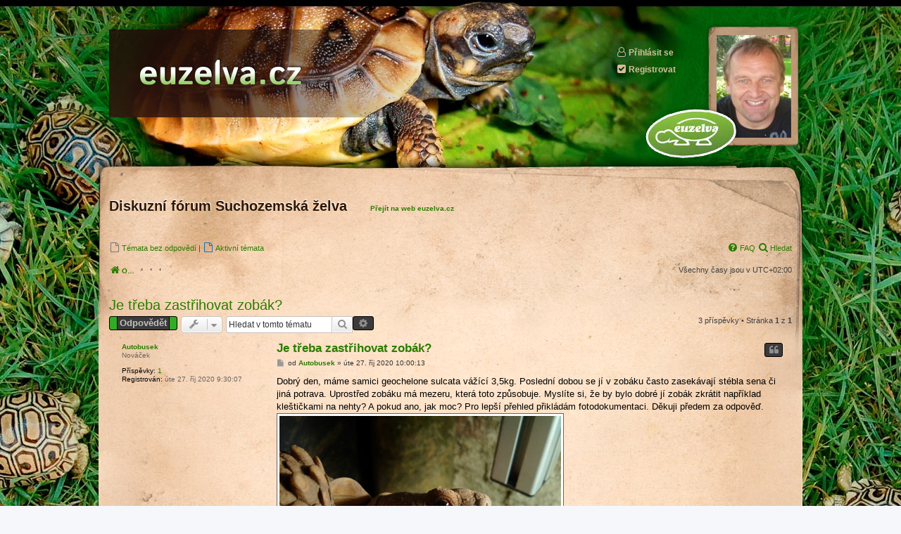

--- FILE ---
content_type: text/html; charset=UTF-8
request_url: https://forum.euzelva.cz/viewtopic.php?p=13515&sid=16d78369b001b6eb89ece1931b914b58
body_size: 6346
content:
<!DOCTYPE html>
<html dir="ltr" lang="cs-cz">
<head>
<meta charset="utf-8">
<meta http-equiv="X-UA-Compatible" content="IE=edge">
<meta name="viewport" content="width=device-width, initial-scale=1">
<link type="image/x-icon" href="https://euzelva.cz/img/favicon.ico" rel="icon">

<title>Je třeba zastřihovat zobák? - Diskuzní fórum Suchozemská želva</title>

	<link rel="alternate" type="application/atom+xml" title="Atom - Diskuzní fórum Suchozemská želva" href="/app.php/feed?sid=d1c102ec24e8eafd9fa278d9c3584f44">			<link rel="alternate" type="application/atom+xml" title="Atom - nová témata" href="/app.php/feed/topics?sid=d1c102ec24e8eafd9fa278d9c3584f44">		<link rel="alternate" type="application/atom+xml" title="Atom - Fórum - Geochelone sulcata - želva ostruhatá" href="/app.php/feed/forum/71?sid=d1c102ec24e8eafd9fa278d9c3584f44">	<link rel="alternate" type="application/atom+xml" title="Atom - Téma - Je třeba zastřihovat zobák?" href="/app.php/feed/topic/2499?sid=d1c102ec24e8eafd9fa278d9c3584f44">	
	<link rel="canonical" href="https://forum.euzelva.cz/viewtopic.php?t=2499">

<!--
	phpBB style name: prosilver
	Based on style:   prosilver (this is the default phpBB3 style)
	Original author:  Tom Beddard ( http://www.subBlue.com/ )
	Modified by:
-->

<link href="./assets/css/font-awesome.min.css?assets_version=7" rel="stylesheet">
<link href="./styles/euzelva/theme/stylesheet.css?assets_version=7" rel="stylesheet">
<link href="./styles/euzelva/theme/cs/stylesheet.css?assets_version=7" rel="stylesheet">




<!--[if lte IE 9]>
	<link href="./styles/euzelva/theme/tweaks.css?assets_version=7" rel="stylesheet">
<![endif]-->





</head>
<body id="phpbb" class="nojs notouch section-viewtopic ltr " onload="document.getElementById('js-korekce').style.height=(document.getElementById('page-body').offsetHeight-332)+'px';">


<div id="wrap" class="wrap">
<a id="top" class="top-anchor" accesskey="t"></a>
<div id="omezovac">
	<div id="page-header">
		<div class="headerbar" role="banner">
					<div class="inner">
			<div id="obrlogo"></div>

			<div id="site-description" class="site-description">
				<a id="logo" class="logo" href="https://euzelva.cz"><img alt="Diskuzní fórum Suchozemská želva - logo" src="https://euzelva.cz/img/logo.png" /></a>
				<p class="skiplink"><a href="#start_here">Přejít na obsah</a></p>
			</div>

			<div id="loghead">
							<a href="./ucp.php?mode=login&amp;redirect=viewtopic.php%3Fp%3D13515&amp;sid=d1c102ec24e8eafd9fa278d9c3584f44"><i class="icon fa-user-o fa-fw" aria-hidden="true"></i>Přihlásit se</a>
				            				            <a href="./ucp.php?mode=register&amp;sid=d1c102ec24e8eafd9fa278d9c3584f44"><i class="icon fa-check-square fa-fw" aria-hidden="true"></i>Registrovat</a>
            						</div>

			</div>
					</div>
				<!-- I NCLUDE navbar_header.html -->
	</div>

	
	<a id="start_here" class="anchor"></a>
	<div id="page-body" class="page-body" role="main">

      <div class="vrsek"></div>
      <div class="centr" id="js-korekce"></div>
         <div class="obsah">

          <div id="wh1">
             <h1>Diskuzní fórum Suchozemská želva</h1>
             <a class="link" href="https://euzelva.cz" target="_blank">Přejít na web euzelva.cz</a>
          </div>

		
		<p class="levak">
			<a href="./search.php?search_id=unanswered&amp;sid=d1c102ec24e8eafd9fa278d9c3584f44" role="menuitem">
				<i class="icon fa-file-o fa-fw icon-gray" aria-hidden="true"></i><span>Témata bez odpovědí</span>
			</a>
			|
			<a href="./search.php?search_id=active_topics&amp;sid=d1c102ec24e8eafd9fa278d9c3584f44" role="menuitem">
				<i class="icon fa-file-o fa-fw icon-blue" aria-hidden="true"></i><span>Aktivní témata</span>
			</a>
	   </p>

      <p class="pravak">
			<a href="/app.php/help/faq?sid=d1c102ec24e8eafd9fa278d9c3584f44" rel="help" title="Často kladené otázky" role="menuitem">
				<i class="icon fa-question-circle fa-fw" aria-hidden="true"></i><span>FAQ</span>
			</a>
			<a href="./search.php?sid=d1c102ec24e8eafd9fa278d9c3584f44" role="menuitem">
				<i class="icon fa-search fa-fw" aria-hidden="true"></i><span>Hledat</span>
			</a>                                                          			
      </p>

		<div class="clear"></div>

						<div class="breadcrumbs levak">
										<span class="crumb"  itemtype="http://data-vocabulary.org/Breadcrumb" itemscope=""><a href="./index.php?sid=d1c102ec24e8eafd9fa278d9c3584f44" itemprop="url" accesskey="h" data-navbar-reference="index"><i class="icon fa-home fa-fw"></i><span itemprop="title">Obsah fóra</span></a></span>

											<span class="crumb"  itemtype="http://data-vocabulary.org/Breadcrumb" itemscope="" data-forum-id="36"><a href="" itemprop="url"><span itemprop="title"></span></a></span>
															<span class="crumb"  itemtype="http://data-vocabulary.org/Breadcrumb" itemscope="" data-forum-id="24"><a href="" itemprop="url"><span itemprop="title"></span></a></span>
															<span class="crumb"  itemtype="http://data-vocabulary.org/Breadcrumb" itemscope="" data-forum-id="71"><a href="" itemprop="url"><span itemprop="title"></span></a></span>
												   		</div>

				<p class="pravak">Všechny časy jsou v <span title="UTC+2">UTC+02:00</span></p>
				<div class="clear"></div>

		
<h2 class="topic-title"><a href="./viewtopic.php?t=2499&amp;sid=d1c102ec24e8eafd9fa278d9c3584f44">Je třeba zastřihovat zobák?</a></h2>
<!-- NOTE: remove the style="display: none" when you want to have the forum description on the topic body -->
<div style="display: none !important;">Vše co vás zajímá o tomto druhu želv<br /></div>


<div class="action-bar bar-top">
	
			<a href="./posting.php?mode=reply&amp;t=2499&amp;sid=d1c102ec24e8eafd9fa278d9c3584f44" class="button" title="Odeslat odpověď">
							<span>Odpovědět</span> <i class="icon fa-reply fa-fw" aria-hidden="true"></i>
					</a>
	
			<div class="dropdown-container dropdown-button-control topic-tools">
		<span title="Nástroje tématu" class="button button-secondary dropdown-trigger dropdown-select">
			<i class="icon fa-wrench fa-fw" aria-hidden="true"></i>
			<span class="caret"><i class="icon fa-sort-down fa-fw" aria-hidden="true"></i></span>
		</span>
		<div class="dropdown">
			<div class="pointer"><div class="pointer-inner"></div></div>
			<ul class="dropdown-contents">
																												<li>
					<a href="./viewtopic.php?t=2499&amp;sid=d1c102ec24e8eafd9fa278d9c3584f44&amp;view=print" title="Verze pro tisk" accesskey="p">
						<i class="icon fa-print fa-fw" aria-hidden="true"></i><span>Verze pro tisk</span>
					</a>
				</li>
											</ul>
		</div>
	</div>
	
			<div class="search-box" role="search">
			<form method="get" id="topic-search" action="./search.php?sid=d1c102ec24e8eafd9fa278d9c3584f44">
			<fieldset>
				<input class="inputbox search tiny"  type="search" name="keywords" id="search_keywords" size="20" placeholder="Hledat v&nbsp;tomto tématu" />
				<button class="button button-search" type="submit" title="Hledat">
					<i class="icon fa-search fa-fw" aria-hidden="true"></i><span class="sr-only">Hledat</span>
				</button>
				<a href="./search.php?sid=d1c102ec24e8eafd9fa278d9c3584f44" class="button button-search-end" title="Pokročilé hledání">
					<i class="icon fa-cog fa-fw" aria-hidden="true"></i><span class="sr-only">Pokročilé hledání</span>
				</a>
				<input type="hidden" name="t" value="2499" />
<input type="hidden" name="sf" value="msgonly" />
<input type="hidden" name="sid" value="d1c102ec24e8eafd9fa278d9c3584f44" />

			</fieldset>
			</form>
		</div>
	
			<div class="pagination">
			3 příspěvky
							&bull; Stránka <strong>1</strong> z <strong>1</strong>
					</div>
		</div>




			<div id="p13507" class="post has-profile ">
		<div class="inner">

		<dl class="postprofile" id="profile13507">
			<dt class="has-profile-rank no-avatar">
				<div class="avatar-container">
																			</div>
								<a href="./memberlist.php?mode=viewprofile&amp;u=1855&amp;sid=d1c102ec24e8eafd9fa278d9c3584f44" class="username">Autobusek</a>							</dt>

						<dd class="profile-rank">Nováček</dd>			
		<dd class="profile-posts"><strong>Příspěvky:</strong> <a href="./search.php?author_id=1855&amp;sr=posts&amp;sid=d1c102ec24e8eafd9fa278d9c3584f44">1</a></dd>		<dd class="profile-joined"><strong>Registrován:</strong> úte 27. říj 2020 9:30:07</dd>		
		
						
						
		</dl>

		<div class="postbody">
						<div id="post_content13507">

						<h3 class="first"><a href="#p13507">Je třeba zastřihovat zobák?</a></h3>

													<ul class="post-buttons">
																																									<li>
							<a href="./posting.php?mode=quote&amp;p=13507&amp;sid=d1c102ec24e8eafd9fa278d9c3584f44" title="Odpovědět s&nbsp;citací" class="button button-icon-only">
								<i class="icon fa-quote-left fa-fw" aria-hidden="true"></i><span class="sr-only">Citovat</span>
							</a>
						</li>
														</ul>
							
						<p class="author">
									<a class="unread" href="./viewtopic.php?p=13507&amp;sid=d1c102ec24e8eafd9fa278d9c3584f44#p13507" title="Příspěvek">
						<i class="icon fa-file fa-fw icon-lightgray icon-md" aria-hidden="true"></i><span class="sr-only">Příspěvek</span>
					</a>
								<span class="responsive-hide">od <strong><a href="./memberlist.php?mode=viewprofile&amp;u=1855&amp;sid=d1c102ec24e8eafd9fa278d9c3584f44" class="username">Autobusek</a></strong> &raquo; </span>úte 27. říj 2020 10:00:13
			</p>
			
			
			
			<div class="content">Dobrý den, máme samici geochelone sulcata vážící 3,5kg. Poslední dobou se jí v zobáku často zasekávají stébla sena či jiná potrava. Uprostřed zobáku má mezeru, která toto způsobuje. Myslíte si, že by bylo dobré jí zobák zkrátit například kleštičkami na nehty? A pokud ano, jak moc? Pro lepší přehled přikládám fotodokumentaci. Děkuji předem za odpověď.
<div class="inline-attachment">
			
				<dl class="thumbnail">
			<dt><a href="./download/file.php?id=2677&amp;sid=d1c102ec24e8eafd9fa278d9c3584f44&amp;mode=view"><img src="./download/file.php?id=2677&amp;t=1&amp;sid=d1c102ec24e8eafd9fa278d9c3584f44" class="postimage" alt="IMG_20201026_154130.jpg" title="IMG_20201026_154130.jpg (1.47 MiB) Zobrazeno 7407 x" /></a></dt>
					</dl>
		
		
		
		
			</div>
<div class="inline-attachment">
			
				<dl class="thumbnail">
			<dt><a href="./download/file.php?id=2675&amp;sid=d1c102ec24e8eafd9fa278d9c3584f44&amp;mode=view"><img src="./download/file.php?id=2675&amp;t=1&amp;sid=d1c102ec24e8eafd9fa278d9c3584f44" class="postimage" alt="IMG_20201026_154048.jpg" title="IMG_20201026_154048.jpg (1.21 MiB) Zobrazeno 7407 x" /></a></dt>
					</dl>
		
		
		
		
			</div>
<div class="inline-attachment">
			
				<dl class="thumbnail">
			<dt><a href="./download/file.php?id=2679&amp;sid=d1c102ec24e8eafd9fa278d9c3584f44&amp;mode=view"><img src="./download/file.php?id=2679&amp;t=1&amp;sid=d1c102ec24e8eafd9fa278d9c3584f44" class="postimage" alt="IMG_20201026_154102.jpg" title="IMG_20201026_154102.jpg (1.2 MiB) Zobrazeno 7407 x" /></a></dt>
					</dl>
		
		
		
		
			</div></div>

			
									
									
						</div>

		</div>

				<div class="back2top">
						<a href="#top" class="top" title="Nahoru">
				<i class="icon fa-chevron-circle-up fa-fw icon-gray" aria-hidden="true"></i>
				<span class="sr-only">Nahoru</span>
			</a>
					</div>
		
		</div>
	</div>

	<hr class="divider" />
				<div id="p13509" class="post has-profile ">
		<div class="inner">

		<dl class="postprofile" id="profile13509">
			<dt class="has-profile-rank has-avatar">
				<div class="avatar-container">
																<a href="./memberlist.php?mode=viewprofile&amp;u=67&amp;sid=d1c102ec24e8eafd9fa278d9c3584f44" class="avatar"><img class="avatar" src="./download/file.php?avatar=67_1563977069.jpg" width="90" height="61" alt="Uživatelský avatar" /></a>														</div>
								<a href="./memberlist.php?mode=viewprofile&amp;u=67&amp;sid=d1c102ec24e8eafd9fa278d9c3584f44" style="color: #0000AA;" class="username-coloured">Mirek</a>							</dt>

						<dd class="profile-rank">Víc než Želva</dd>			
		<dd class="profile-posts"><strong>Příspěvky:</strong> <a href="./search.php?author_id=67&amp;sr=posts&amp;sid=d1c102ec24e8eafd9fa278d9c3584f44">2072</a></dd>		<dd class="profile-joined"><strong>Registrován:</strong> úte 17. čer 2014 18:15:08</dd>		
		
											<dd class="profile-custom-field profile-phpbb_location"><strong>Bydliště:</strong> Brušperk, Brno</dd>
							
						
		</dl>

		<div class="postbody">
						<div id="post_content13509">

						<h3 ><a href="#p13509">Re: Je třeba zastřihovat zobák?</a></h3>

													<ul class="post-buttons">
																																									<li>
							<a href="./posting.php?mode=quote&amp;p=13509&amp;sid=d1c102ec24e8eafd9fa278d9c3584f44" title="Odpovědět s&nbsp;citací" class="button button-icon-only">
								<i class="icon fa-quote-left fa-fw" aria-hidden="true"></i><span class="sr-only">Citovat</span>
							</a>
						</li>
														</ul>
							
						<p class="author">
									<a class="unread" href="./viewtopic.php?p=13509&amp;sid=d1c102ec24e8eafd9fa278d9c3584f44#p13509" title="Příspěvek">
						<i class="icon fa-file fa-fw icon-lightgray icon-md" aria-hidden="true"></i><span class="sr-only">Příspěvek</span>
					</a>
								<span class="responsive-hide">od <strong><a href="./memberlist.php?mode=viewprofile&amp;u=67&amp;sid=d1c102ec24e8eafd9fa278d9c3584f44" style="color: #0000AA;" class="username-coloured">Mirek</a></strong> &raquo; </span>úte 27. říj 2020 13:19:09
			</p>
			
			
			
			<div class="content">To vypadá, že ten rozštěp má vrozený. Zakrátit trochu můžete, ale ne více než do roviny (nelze zastřihnout po celé délce rozštěpu). Nicméně jestli to trochu pomůže, to nevím. Zobák ji jinak nepřerůstá.</div>

			
									
									
						</div>

		</div>

				<div class="back2top">
						<a href="#top" class="top" title="Nahoru">
				<i class="icon fa-chevron-circle-up fa-fw icon-gray" aria-hidden="true"></i>
				<span class="sr-only">Nahoru</span>
			</a>
					</div>
		
		</div>
	</div>

	<hr class="divider" />
				<div id="p13515" class="post has-profile ">
		<div class="inner">

		<dl class="postprofile" id="profile13515">
			<dt class="has-profile-rank has-avatar">
				<div class="avatar-container">
																<a href="./memberlist.php?mode=viewprofile&amp;u=2&amp;sid=d1c102ec24e8eafd9fa278d9c3584f44" class="avatar"><img class="avatar" src="./download/file.php?avatar=2_1402591865.jpg" width="90" height="73" alt="Uživatelský avatar" /></a>														</div>
								<a href="./memberlist.php?mode=viewprofile&amp;u=2&amp;sid=d1c102ec24e8eafd9fa278d9c3584f44" style="color: #AA0000;" class="username-coloured">euzelva</a>							</dt>

						<dd class="profile-rank">Administrátor</dd>			
		<dd class="profile-posts"><strong>Příspěvky:</strong> <a href="./search.php?author_id=2&amp;sr=posts&amp;sid=d1c102ec24e8eafd9fa278d9c3584f44">3113</a></dd>		<dd class="profile-joined"><strong>Registrován:</strong> stř 11. čer 2014 6:44:32</dd>		
		
											
							<dd class="profile-contact">
				<strong>Kontaktovat uživatele:</strong>
				<div class="dropdown-container dropdown-left">
					<a href="#" class="dropdown-trigger" title="Kontaktovat uživatele euzelva">
						<i class="icon fa-commenting-o fa-fw icon-lg" aria-hidden="true"></i><span class="sr-only">Kontaktovat uživatele euzelva</span>
					</a>
					<div class="dropdown">
						<div class="pointer"><div class="pointer-inner"></div></div>
						<div class="dropdown-contents contact-icons">
																																								<div>
																	<a href="https://euzelva.cz/" title="WWW" class="last-cell">
										<span class="contact-icon phpbb_website-icon">WWW</span>
									</a>
																	</div>
																					</div>
					</div>
				</div>
			</dd>
				
		</dl>

		<div class="postbody">
						<div id="post_content13515">

						<h3 ><a href="#p13515">Re: Je třeba zastřihovat zobák?</a></h3>

													<ul class="post-buttons">
																																									<li>
							<a href="./posting.php?mode=quote&amp;p=13515&amp;sid=d1c102ec24e8eafd9fa278d9c3584f44" title="Odpovědět s&nbsp;citací" class="button button-icon-only">
								<i class="icon fa-quote-left fa-fw" aria-hidden="true"></i><span class="sr-only">Citovat</span>
							</a>
						</li>
														</ul>
							
						<p class="author">
									<a class="unread" href="./viewtopic.php?p=13515&amp;sid=d1c102ec24e8eafd9fa278d9c3584f44#p13515" title="Příspěvek">
						<i class="icon fa-file fa-fw icon-lightgray icon-md" aria-hidden="true"></i><span class="sr-only">Příspěvek</span>
					</a>
								<span class="responsive-hide">od <strong><a href="./memberlist.php?mode=viewprofile&amp;u=2&amp;sid=d1c102ec24e8eafd9fa278d9c3584f44" style="color: #AA0000;" class="username-coloured">euzelva</a></strong> &raquo; </span>úte 27. říj 2020 17:19:27
			</p>
			
			
			
			<div class="content">Určitě zastřihnout, už je přerostlý, návod najdete na webu euzelva, ale zastřihuje se do roviny se horním bokem zobáku.</div>

			
									
									<div id="sig13515" class="signature"><strong class="text-strong">Chovatel sedmi druhů suchozemských želv - </strong> <a href="https://euzelva.cz/" class="postlink">https://euzelva.cz/</a></div>
						</div>

		</div>

				<div class="back2top">
						<a href="#top" class="top" title="Nahoru">
				<i class="icon fa-chevron-circle-up fa-fw icon-gray" aria-hidden="true"></i>
				<span class="sr-only">Nahoru</span>
			</a>
					</div>
		
		</div>
	</div>

	<hr class="divider" />
	

	<div class="action-bar bar-bottom">
	
			<a href="./posting.php?mode=reply&amp;t=2499&amp;sid=d1c102ec24e8eafd9fa278d9c3584f44" class="button" title="Odeslat odpověď">
							<span>Odpovědět</span> <i class="icon fa-reply fa-fw" aria-hidden="true"></i>
					</a>
		
		<div class="dropdown-container dropdown-button-control topic-tools">
		<span title="Nástroje tématu" class="button button-secondary dropdown-trigger dropdown-select">
			<i class="icon fa-wrench fa-fw" aria-hidden="true"></i>
			<span class="caret"><i class="icon fa-sort-down fa-fw" aria-hidden="true"></i></span>
		</span>
		<div class="dropdown">
			<div class="pointer"><div class="pointer-inner"></div></div>
			<ul class="dropdown-contents">
																												<li>
					<a href="./viewtopic.php?t=2499&amp;sid=d1c102ec24e8eafd9fa278d9c3584f44&amp;view=print" title="Verze pro tisk" accesskey="p">
						<i class="icon fa-print fa-fw" aria-hidden="true"></i><span>Verze pro tisk</span>
					</a>
				</li>
											</ul>
		</div>
	</div>

			<form method="post" action="./viewtopic.php?t=2499&amp;sid=d1c102ec24e8eafd9fa278d9c3584f44">
		<div class="dropdown-container dropdown-container-left dropdown-button-control sort-tools">
	<span title="Možnosti zobrazení a seřazení" class="button button-secondary dropdown-trigger dropdown-select">
		<i class="icon fa-sort-amount-asc fa-fw" aria-hidden="true"></i>
		<span class="caret"><i class="icon fa-sort-down fa-fw" aria-hidden="true"></i></span>
	</span>
	<div class="dropdown hidden">
		<div class="pointer"><div class="pointer-inner"></div></div>
		<div class="dropdown-contents">
			<fieldset class="display-options">
							<label>Zobrazit: <select name="st" id="st"><option value="0" selected="selected">Všechny příspěvky</option><option value="1">1 den</option><option value="7">7 dní</option><option value="14">2 týdny</option><option value="30">1 měsíc</option><option value="90">3 měsíce</option><option value="180">6 měsíců</option><option value="365">1 rok</option></select></label>
								<label>Seřadit podle: <select name="sk" id="sk"><option value="a">Autor</option><option value="t" selected="selected">Čas odeslání</option><option value="s">Předmět</option></select></label>
				<label>Směr: <select name="sd" id="sd"><option value="a" selected="selected">Vzestupně</option><option value="d">Sestupně</option></select></label>
								<hr class="dashed" />
				<input type="submit" class="button2" name="sort" value="Přejít" />
						</fieldset>
		</div>
	</div>
</div>
		</form>
	
	
	
			<div class="pagination">
			3 příspěvky
							&bull; Stránka <strong>1</strong> z <strong>1</strong>
					</div>
	</div>


<div class="action-bar actions-jump">
	<ul id="nav-breadcrumbs" class="nav-breadcrumbs linklist navlinks levak" role="menubar">
						<li class="breadcrumbs">
										<span class="crumb"  itemtype="http://data-vocabulary.org/Breadcrumb" itemscope=""><a href="./index.php?sid=d1c102ec24e8eafd9fa278d9c3584f44" itemprop="url" accesskey="h" data-navbar-reference="index"><i class="icon fa-home fa-fw"></i><span itemprop="title">Obsah fóra</span></a></span>

											<span class="crumb"  itemtype="http://data-vocabulary.org/Breadcrumb" itemscope="" data-forum-id="36"><a href="" itemprop="url"><span itemprop="title"></span></a></span>
															<span class="crumb"  itemtype="http://data-vocabulary.org/Breadcrumb" itemscope="" data-forum-id="24"><a href="" itemprop="url"><span itemprop="title"></span></a></span>
															<span class="crumb"  itemtype="http://data-vocabulary.org/Breadcrumb" itemscope="" data-forum-id="71"><a href="" itemprop="url"><span itemprop="title"></span></a></span>
												</li>
			</ul>

		<div class="jumpbox dropdown-container dropdown-container-right dropdown-up dropdown-left dropdown-button-control" id="jumpbox">
			<span title="Přejít na" class="button button-secondary dropdown-trigger dropdown-select">
				<span>Přejít na</span>
				<span class="caret"><i class="icon fa-sort-down fa-fw" aria-hidden="true"></i></span>
			</span>
		<div class="dropdown">
			<div class="pointer"><div class="pointer-inner"></div></div>
			<ul class="dropdown-contents">
																				<li><a href="./viewforum.php?f=11&amp;sid=d1c102ec24e8eafd9fa278d9c3584f44" class="jumpbox-cat-link"> <span> Dotazy k fóru a webu euzelva.cz</span></a></li>
																<li><a href="./viewforum.php?f=15&amp;sid=d1c102ec24e8eafd9fa278d9c3584f44" class="jumpbox-sub-link"><span class="spacer"></span> <span>&#8627; &nbsp; Problémy s ovládáním fóra</span></a></li>
																<li><a href="./viewforum.php?f=43&amp;sid=d1c102ec24e8eafd9fa278d9c3584f44" class="jumpbox-sub-link"><span class="spacer"></span> <span>&#8627; &nbsp; Pravidla fóra</span></a></li>
																<li><a href="./viewforum.php?f=65&amp;sid=d1c102ec24e8eafd9fa278d9c3584f44" class="jumpbox-sub-link"><span class="spacer"></span> <span>&#8627; &nbsp; Novinky na webu euzelva.cz</span></a></li>
																<li><a href="./viewforum.php?f=36&amp;sid=d1c102ec24e8eafd9fa278d9c3584f44" class="jumpbox-cat-link"> <span> Dotazy k chovu suchozemských želv</span></a></li>
																<li><a href="./viewforum.php?f=16&amp;sid=d1c102ec24e8eafd9fa278d9c3584f44" class="jumpbox-sub-link"><span class="spacer"></span> <span>&#8627; &nbsp; Nemoci želv</span></a></li>
																<li><a href="./viewforum.php?f=33&amp;sid=d1c102ec24e8eafd9fa278d9c3584f44" class="jumpbox-sub-link"><span class="spacer"></span> <span>&#8627; &nbsp; Unavená a líná želva</span></a></li>
																<li><a href="./viewforum.php?f=62&amp;sid=d1c102ec24e8eafd9fa278d9c3584f44" class="jumpbox-sub-link"><span class="spacer"></span> <span>&#8627; &nbsp; Apatická želva</span></a></li>
																<li><a href="./viewforum.php?f=18&amp;sid=d1c102ec24e8eafd9fa278d9c3584f44" class="jumpbox-sub-link"><span class="spacer"></span> <span>&#8627; &nbsp; Venkovní výběhy</span></a></li>
																<li><a href="./viewforum.php?f=29&amp;sid=d1c102ec24e8eafd9fa278d9c3584f44" class="jumpbox-sub-link"><span class="spacer"></span> <span>&#8627; &nbsp; Boudy a úkryty pro želvy</span></a></li>
																<li><a href="./viewforum.php?f=21&amp;sid=d1c102ec24e8eafd9fa278d9c3584f44" class="jumpbox-sub-link"><span class="spacer"></span> <span>&#8627; &nbsp; Balkónové výběhy</span></a></li>
																<li><a href="./viewforum.php?f=20&amp;sid=d1c102ec24e8eafd9fa278d9c3584f44" class="jumpbox-sub-link"><span class="spacer"></span> <span>&#8627; &nbsp; Chov želv v teráriích</span></a></li>
																<li><a href="./viewforum.php?f=31&amp;sid=d1c102ec24e8eafd9fa278d9c3584f44" class="jumpbox-sub-link"><span class="spacer"></span> <span>&#8627; &nbsp; Vybavení chovných prostorů</span></a></li>
																<li><a href="./viewforum.php?f=22&amp;sid=d1c102ec24e8eafd9fa278d9c3584f44" class="jumpbox-sub-link"><span class="spacer"></span> <span>&#8627; &nbsp; Kompletní osvětlení u želv</span></a></li>
																<li><a href="./viewforum.php?f=28&amp;sid=d1c102ec24e8eafd9fa278d9c3584f44" class="jumpbox-sub-link"><span class="spacer"></span> <span>&#8627; &nbsp; Vše o teplotách</span></a></li>
																<li><a href="./viewforum.php?f=23&amp;sid=d1c102ec24e8eafd9fa278d9c3584f44" class="jumpbox-sub-link"><span class="spacer"></span> <span>&#8627; &nbsp; Podkladové substráty</span></a></li>
																<li><a href="./viewforum.php?f=24&amp;sid=d1c102ec24e8eafd9fa278d9c3584f44" class="jumpbox-sub-link"><span class="spacer"></span> <span>&#8627; &nbsp; Druhy suchozemských želv</span></a></li>
																<li><a href="./viewforum.php?f=58&amp;sid=d1c102ec24e8eafd9fa278d9c3584f44" class="jumpbox-sub-link"><span class="spacer"></span><span class="spacer"></span> <span>&#8627; &nbsp; Chci vědět co mám za druh želvy</span></a></li>
																<li><a href="./viewforum.php?f=46&amp;sid=d1c102ec24e8eafd9fa278d9c3584f44" class="jumpbox-sub-link"><span class="spacer"></span><span class="spacer"></span> <span>&#8627; &nbsp; Testudo hermanni - želva zelenavá</span></a></li>
																<li><a href="./viewforum.php?f=47&amp;sid=d1c102ec24e8eafd9fa278d9c3584f44" class="jumpbox-sub-link"><span class="spacer"></span><span class="spacer"></span> <span>&#8627; &nbsp; Testudo marginata - želva vroubená</span></a></li>
																<li><a href="./viewforum.php?f=48&amp;sid=d1c102ec24e8eafd9fa278d9c3584f44" class="jumpbox-sub-link"><span class="spacer"></span><span class="spacer"></span> <span>&#8627; &nbsp; Testudo graeca - želva žlutohnědá</span></a></li>
																<li><a href="./viewforum.php?f=49&amp;sid=d1c102ec24e8eafd9fa278d9c3584f44" class="jumpbox-sub-link"><span class="spacer"></span><span class="spacer"></span> <span>&#8627; &nbsp; Testudo horsfieldi - želva stepní</span></a></li>
																<li><a href="./viewforum.php?f=50&amp;sid=d1c102ec24e8eafd9fa278d9c3584f44" class="jumpbox-sub-link"><span class="spacer"></span><span class="spacer"></span> <span>&#8627; &nbsp; Geochelone pardalis - želva pardálí</span></a></li>
																<li><a href="./viewforum.php?f=51&amp;sid=d1c102ec24e8eafd9fa278d9c3584f44" class="jumpbox-sub-link"><span class="spacer"></span><span class="spacer"></span> <span>&#8627; &nbsp; Geochelone carbonaria - želva uhlířská</span></a></li>
																<li><a href="./viewforum.php?f=52&amp;sid=d1c102ec24e8eafd9fa278d9c3584f44" class="jumpbox-sub-link"><span class="spacer"></span><span class="spacer"></span> <span>&#8627; &nbsp; Geochelone radiata - želva paprsčitá</span></a></li>
																<li><a href="./viewforum.php?f=53&amp;sid=d1c102ec24e8eafd9fa278d9c3584f44" class="jumpbox-sub-link"><span class="spacer"></span><span class="spacer"></span> <span>&#8627; &nbsp; Geochelone elegans - želva hvězdnatá</span></a></li>
																<li><a href="./viewforum.php?f=71&amp;sid=d1c102ec24e8eafd9fa278d9c3584f44" class="jumpbox-sub-link"><span class="spacer"></span><span class="spacer"></span> <span>&#8627; &nbsp; Geochelone sulcata - želva ostruhatá</span></a></li>
																<li><a href="./viewforum.php?f=54&amp;sid=d1c102ec24e8eafd9fa278d9c3584f44" class="jumpbox-sub-link"><span class="spacer"></span><span class="spacer"></span> <span>&#8627; &nbsp; Malacochersus tornieri - želva skalní</span></a></li>
																<li><a href="./viewforum.php?f=56&amp;sid=d1c102ec24e8eafd9fa278d9c3584f44" class="jumpbox-sub-link"><span class="spacer"></span><span class="spacer"></span> <span>&#8627; &nbsp; Chersina angulata - želva rytířská</span></a></li>
																<li><a href="./viewforum.php?f=55&amp;sid=d1c102ec24e8eafd9fa278d9c3584f44" class="jumpbox-sub-link"><span class="spacer"></span><span class="spacer"></span> <span>&#8627; &nbsp; Pyxis arachnoides - želva pavoučí</span></a></li>
																<li><a href="./viewforum.php?f=57&amp;sid=d1c102ec24e8eafd9fa278d9c3584f44" class="jumpbox-sub-link"><span class="spacer"></span><span class="spacer"></span> <span>&#8627; &nbsp; Jiný druh suchozemské želvy</span></a></li>
																<li><a href="./viewforum.php?f=26&amp;sid=d1c102ec24e8eafd9fa278d9c3584f44" class="jumpbox-sub-link"><span class="spacer"></span> <span>&#8627; &nbsp; Zimování želv</span></a></li>
																<li><a href="./viewforum.php?f=27&amp;sid=d1c102ec24e8eafd9fa278d9c3584f44" class="jumpbox-sub-link"><span class="spacer"></span> <span>&#8627; &nbsp; Veterináři</span></a></li>
																<li><a href="./viewforum.php?f=30&amp;sid=d1c102ec24e8eafd9fa278d9c3584f44" class="jumpbox-sub-link"><span class="spacer"></span> <span>&#8627; &nbsp; Krunýř, zobák a drápy želv</span></a></li>
																<li><a href="./viewforum.php?f=63&amp;sid=d1c102ec24e8eafd9fa278d9c3584f44" class="jumpbox-sub-link"><span class="spacer"></span> <span>&#8627; &nbsp; Inkubace vajec a líhnutí želv</span></a></li>
																<li><a href="./viewforum.php?f=32&amp;sid=d1c102ec24e8eafd9fa278d9c3584f44" class="jumpbox-sub-link"><span class="spacer"></span> <span>&#8627; &nbsp; CITES, administrace</span></a></li>
																<li><a href="./viewforum.php?f=19&amp;sid=d1c102ec24e8eafd9fa278d9c3584f44" class="jumpbox-sub-link"><span class="spacer"></span> <span>&#8627; &nbsp; Vitamíny a doplňky stravy</span></a></li>
																<li><a href="./viewforum.php?f=17&amp;sid=d1c102ec24e8eafd9fa278d9c3584f44" class="jumpbox-sub-link"><span class="spacer"></span> <span>&#8627; &nbsp; Strava želv</span></a></li>
																<li><a href="./viewforum.php?f=74&amp;sid=d1c102ec24e8eafd9fa278d9c3584f44" class="jumpbox-sub-link"><span class="spacer"></span> <span>&#8627; &nbsp; Určení pohlaví u želv</span></a></li>
																<li><a href="./viewforum.php?f=75&amp;sid=d1c102ec24e8eafd9fa278d9c3584f44" class="jumpbox-sub-link"><span class="spacer"></span> <span>&#8627; &nbsp; Chovné skupiny želv</span></a></li>
																<li><a href="./viewforum.php?f=64&amp;sid=d1c102ec24e8eafd9fa278d9c3584f44" class="jumpbox-sub-link"><span class="spacer"></span> <span>&#8627; &nbsp; Ztracené a nalezené želvy</span></a></li>
																<li><a href="./viewforum.php?f=25&amp;sid=d1c102ec24e8eafd9fa278d9c3584f44" class="jumpbox-sub-link"><span class="spacer"></span> <span>&#8627; &nbsp; Jiné dotazy</span></a></li>
																<li><a href="./viewforum.php?f=73&amp;sid=d1c102ec24e8eafd9fa278d9c3584f44" class="jumpbox-sub-link"><span class="spacer"></span> <span>&#8627; &nbsp; Pokec</span></a></li>
																<li><a href="./viewforum.php?f=60&amp;sid=d1c102ec24e8eafd9fa278d9c3584f44" class="jumpbox-cat-link"> <span> Dotazy k chovu vodních želv</span></a></li>
																<li><a href="./viewforum.php?f=61&amp;sid=d1c102ec24e8eafd9fa278d9c3584f44" class="jumpbox-sub-link"><span class="spacer"></span> <span>&#8627; &nbsp; Veškeré dotazy k chovu</span></a></li>
											</ul>
		</div>
	</div>

	</div>


	   </div><!-- class obsah -->
			</div>


<div id="page-footer" class="page-footer" role="contentinfo">

	<div class="copyright">
				Založeno na <a href="https://www.phpbb.com/">phpBB</a>&reg; Forum Software &copy; phpBB Limited
		<br />Český překlad – <a href="https://www.phpbb.cz/">phpBB.cz</a>				<div id="paticka-vnitrek">
         <span class="vlevo">&copy; copyright <a href="https://euzelva.cz">euzelva.cz</a></span>
         <span class="vpravo">Webové stránky vytvořil Acceler</span>
         <a class="spodni-odkaz" href="#top">Nahoru</a>
      </div>
					</div>

	<div id="darkenwrapper" class="darkenwrapper" data-ajax-error-title="Chyba AJAXu" data-ajax-error-text="Během zpracování vašeho požadavku došlo k chybě." data-ajax-error-text-abort="Uživatel přerušil požadavek." data-ajax-error-text-timeout="Vypršel časový limit pro váš požadavek. Zopakujte, prosím, vaši akci." data-ajax-error-text-parsererror="Během odesílání požadavku došlo k neznámé chybě a server vrátil neplatnou odpověď.">
		<div id="darken" class="darken">&nbsp;</div>
	</div>

	<div id="phpbb_alert" class="phpbb_alert" data-l-err="Chyba" data-l-timeout-processing-req="Vypršel časový limit žádosti.">
		<a href="#" class="alert_close">
			<i class="icon fa-times-circle fa-fw" aria-hidden="true"></i>
		</a>
		<h3 class="alert_title">&nbsp;</h3><p class="alert_text"></p>
	</div>
	<div id="phpbb_confirm" class="phpbb_alert">
		<a href="#" class="alert_close">
			<i class="icon fa-times-circle fa-fw" aria-hidden="true"></i>
		</a>
		<div class="alert_text"></div>
	</div>
</div>

</div><!-- omezovac -->
</div>

<div>
	<a id="bottom" class="anchor" accesskey="z"></a>
	<img class="sr-only" aria-hidden="true" src="&#x2F;app.php&#x2F;cron&#x2F;cron.task.core.tidy_search&#x3F;sid&#x3D;d1c102ec24e8eafd9fa278d9c3584f44" width="1" height="1" alt="">
</div>

<script type="text/javascript" src="./assets/javascript/jquery-3.6.0.min.js?assets_version=7"></script>
<script type="text/javascript" src="./assets/javascript/core.js?assets_version=7"></script>



<script src="./styles/euzelva/template/forum_fn.js?assets_version=7"></script>
<script src="./styles/euzelva/template/ajax.js?assets_version=7"></script>



</body>
</html>


--- FILE ---
content_type: text/css
request_url: https://forum.euzelva.cz/styles/euzelva/theme/euzelvi.css?v=3.2
body_size: 1931
content:

body { background: #016006 url("https://euzelva.cz/img/pozadi.jpg") repeat-x scroll center top; color:#404040; }

#omezovac { width: 100%; max-width: 1000px; margin: 0 auto; }
#wrap {padding:15px 15px 100px; min-width:200px;}

#page-header {	height: auto !important;	padding: 0; position: relative;}

#page-body {	margin: 15px 0 0; overflow: hidden; position: relative;}

#page-body .vrsek { height: 332px; width:100%; position:absolute; top:0; left:0; background: url(/images/bg_top_obsah.png) center top no-repeat; }
#page-body .centr { height: 100%; width:100%; position:absolute; top: 332px; left:0; background: url(/images/bg_obsah.jpg) center top repeat-y; }
#page-body .obsah { position:relative; margin:60px auto; width: 97%; }
#page-body a { color:#2C7C00; }

#page-footer {	text-align: center;	clear: both; background: url(/images/bg_bottom_obsah.png) center bottom no-repeat; margin: -60px 0 0; padding: 60px 0 0px; height: 50px; width:100%; position:relative;}

#paticka-vnitrek {color: #FFFFFF;line-height: 74px;position: relative;text-align: center;width: 92%; font-size:1.2em;padding: 10px 0 60px; margin:auto;}
#paticka-vnitrek .vlevo {float:left;}
#paticka-vnitrek .vpravo {float:right;}
#paticka-vnitrek .spodni-odkaz {background: url("https://euzelva.cz/img/ikona-sipka2.png") no-repeat scroll left center rgba(0, 0, 0, 0);font-size: 17px;padding-left: 29px;}
#paticka-vnitrek a {color:#fff;}

#logodesc { margin: 29px 0 85px 20px; position:relative; }

#logodesc img { max-width:50%; }
#obrlogo { position: absolute; right:0; top:5px; background: url(https://euzelva.cz/img/znak_fotka.png) no-repeat; width: 224px; height:195px;}
#loghead {margin: 35px 175px 0 0; float: right; font-weight: bold; position:relative; font-size:1.2em; }
#loghead a { color:#D6BD9D; display:block; margin-bottom:.75em;}

#wh1 { margin: 20px 0 40px; }
#wh1 .link { margin-left:30px; font-weight:bold; display:inline-block; vertical-align:baseline; }
#wh1 h1 { color: #2F1600; display:inline-block;margin-right:0;text-shadow:0.7px -0.7px 1px #fff;}
.statistics h3,.online-list h3,.headerspace h3 {background:rgba(175, 193, 94, 0.75); color:#3D1F03; padding:2px;}
.headerspace h3 a { color:#3D1F03;}
.content h2, .panel h2,.content h3, .panel h3 {background:rgba(175, 193, 94, 0.75); color:#3D1F03; padding:2px;border:0;}
.permissions h3, .legenda h3 {color:#404040;}
.content,.panel {background:none; border:0; color:initial;}

.levak {float:left;}
.pravak {float:right;}

.wrap { background:transparent;border:0;}

.headerbar {background:none; border:0; padding-bottom:25px;}

a.button,a.button:hover,a.button:focus {display:inline-block;vertical-align:middle; font-weight:bold; background:#3b3b3b; border:1px solid #000; border-radius:3px; box-shadow:none; text-shadow:none; font-size:0; }
a.button:not(.button-search-end):not(.button-icon-only) {padding:0;}
a.button span {color:#c0c0c0; vertical-align:middle; display:inline-block; }
a.button > * {font-size: 13px;}
a.button:not(.button-search-end):not(.button-icon-only) i.icon {display:none;}
a.button:not(.button-search-end):not(.button-icon-only):before {display:inline-block; vertical-align:middle; content:' ‌'; border-radius:3px 0 0 3px; width:.75em; background:#31ac25;border-right: 1px solid #000;font-size: 13px; margin-right:.25em; }
a.button:not(.button-search-end):not(.button-icon-only):after {display:inline-block; vertical-align:middle; content:' ‌'; border-radius: 0 3px 3px 0; width:.75em; background:#31ac25;border-left: 1px solid #000;font-size: 13px; margin-left:.25em; }
.button-secondary:focus, .button-secondary:hover, .button:focus .icon, .button:hover .icon {color:#8f8f8f;}
.topiclist .pagination a.button {display:inline; font-size:1.1em; line-height:normal; vertical-align:baseline; }
.topiclist .pagination a.button:hover,.topiclist .pagination a.button:focus {background:none; display:inline; border:0; padding:0; line-height:normal;vertical-align:baseline;}
.topiclist .pagination a.button:before{display:none}
.topiclist .pagination a.button:after {background:none; content:', '; width:auto; display:inline; border:0; margin-left:0; }
.topiclist .pagination li:last-of-type a.button:after {display:none; }

.postprofile {float:left; border:0;}
.postprofile dt,.postprofile dd {margin-right:0; margin-left:8px;}
.postbody {float:right;}

dl.row-item {background-size:auto;}
.pagination > ul > li {display:inline!important; font-weight:bold;font-size:13px;}
.pagination li a,.pagination li span {background:none; border:none; display:inline; padding:0; color:initial;vertical-align:baseline;font-size:13px;}
.pagination li a:hover {background:none; border:none;}
.pagination .cislo .carka {display:none;}
.pagination .cislo+.cislo .carka {display:inline;}

ul.navlinks { border:0; }

.forabg,.forumbg,ul.forums,ul.fora {background:none; border:none;}
ul.topiclist dd {border:0;}
ul.topiclist li.bg1,ul.topiclist li.bg2 {background:none;}
ul.topiclist li:hover {background:rgba(175, 193, 94, 0.75);}
li.row {border:0;}
ul.topiclist .header,ul.topiclist .header:hover { background:#2F1600; font-weight:bold; padding-left:1em;font-size:1.1em; }
li.header dt, li.header dd {margin-top: 4px; text-transform:none; }
table.memberlist thead th {font-weight:bold; color:initial;}
table.memberlist tbody tr { border:0; }
table.memberlist tbody tr.bg1,table.memberlist tbody tr.bg2 { background:none; }
table.memberlist tbody tr:hover td {background:rgba(175, 193, 94, 0.75);}

#page-body ul.topiclist .header a { color:#fff;}

hr.divider {display:block; background:rgba(175, 193, 94, 0.75); height:3px;}

.legenda > div {display:inline-block; vertical-align:middle; margin-left: 12px; }
.legenda > div:nth-of-type(3n+1) {margin-left: 0;}
.legenda > div > span {display:inline-block; vertical-align:middle;}
.legenda .pix {padding-right:6px;}
.legenda .pix span {width:18px; height:18px; font-size:0;display:block;}
.legenda.index .pix span {width:24px; height:24px;}
.legenda.index {text-align:center; margin:1em 0;}

fieldset.quick-login {text-align:center;}


@media (max-width: 999px) {
   #obrlogo { display:none; }
   #loghead { margin-right:0; }
}

@media (max-width: 700px) {
   .site-description{width:70%; float:left;}
   .logo { display:block; }
   .logo img {max-width:100%;}
}

@media (max-width: 600px) {
	#loghead a {background: rgba(175,193,94,.75);color:#000;}
	#page-body {padding-bottom:50px}
	#page-footer {background: none; height:auto; margin-top:-50px; padding-top:0;}
	#wrap {padding-bottom:15px;}
	#paticka-vnitrek {padding-top:30px;}
	#paticka-vnitrek .vlevo,#paticka-vnitrek .vpravo {float:none; height:auto; padding:.5em 0; display:block; line-height:1.1em;}
}

@media (max-width: 400px) {
   .site-description{width:100%; float:none;}
}

@media (max-width: 325px) {
   #wrap {padding:0;}
	.headerbar {margin:0;}
}
